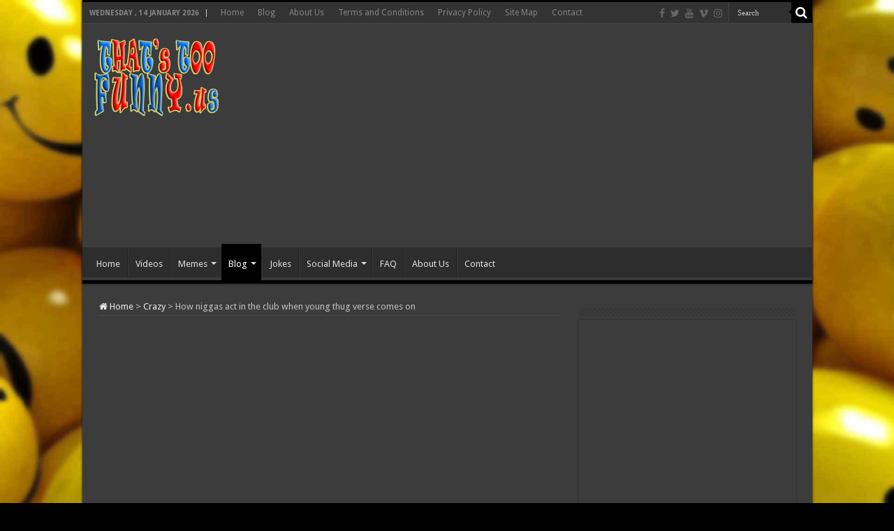

--- FILE ---
content_type: text/html; charset=UTF-8
request_url: https://thatstoo.com/niggas-act-club-young-thug-verse-comes/
body_size: 75172
content:
<!DOCTYPE html>
<html lang="en-US" prefix="og: http://ogp.me/ns#">
<head>
<meta charset="UTF-8" />
<link rel="pingback" href="https://thatstoo.com/xmlrpc.php" />
<meta property="og:title" content="How niggas act in the club when young thug verse comes on - That&#039;s Too Funny"/>
<meta property="og:type" content="article"/>
<meta property="og:description" content="http://youtu.be/OiJThYy1Ozk?list=UUd4moeumrul4zzOqiQE-2kg"/>
<meta property="og:url" content="https://thatstoo.com/niggas-act-club-young-thug-verse-comes/"/>
<meta property="og:site_name" content="That&#039;s Too Funny"/>
<meta property="og:image" content="https://thatstoo.com/wp-content/uploads/2014/12/screenshot-thatstoo.com-2014-12-05-12-51-14.jpg" />
<meta name='robots' content='index, follow, max-image-preview:large, max-snippet:-1, max-video-preview:-1' />
	<style>img:is([sizes="auto" i], [sizes^="auto," i]) { contain-intrinsic-size: 3000px 1500px }</style>
	
	<!-- This site is optimized with the Yoast SEO plugin v25.4 - https://yoast.com/wordpress/plugins/seo/ -->
	<title>How niggas act in the club when young thug verse comes on  - That&#039;s Too Funny</title>
	<link rel="canonical" href="https://thatstoo.com/niggas-act-club-young-thug-verse-comes/" />
	<meta name="twitter:label1" content="Written by" />
	<meta name="twitter:data1" content="Shiheem" />
	<script type="application/ld+json" class="yoast-schema-graph">{"@context":"https://schema.org","@graph":[{"@type":"WebPage","@id":"https://thatstoo.com/niggas-act-club-young-thug-verse-comes/","url":"https://thatstoo.com/niggas-act-club-young-thug-verse-comes/","name":"How niggas act in the club when young thug verse comes on - That&#039;s Too Funny","isPartOf":{"@id":"https://thatstoo.com/#website"},"primaryImageOfPage":{"@id":"https://thatstoo.com/niggas-act-club-young-thug-verse-comes/#primaryimage"},"image":{"@id":"https://thatstoo.com/niggas-act-club-young-thug-verse-comes/#primaryimage"},"thumbnailUrl":"https://thatstoo.com/wp-content/uploads/2014/12/screenshot-thatstoo.com-2014-12-05-12-51-14.jpg","datePublished":"2014-12-05T17:50:55+00:00","dateModified":"2014-12-05T17:52:08+00:00","author":{"@id":"https://thatstoo.com/#/schema/person/b062ce06b3610fb2a5295c94f748bcd4"},"breadcrumb":{"@id":"https://thatstoo.com/niggas-act-club-young-thug-verse-comes/#breadcrumb"},"inLanguage":"en-US","potentialAction":[{"@type":"ReadAction","target":["https://thatstoo.com/niggas-act-club-young-thug-verse-comes/"]}]},{"@type":"ImageObject","inLanguage":"en-US","@id":"https://thatstoo.com/niggas-act-club-young-thug-verse-comes/#primaryimage","url":"https://thatstoo.com/wp-content/uploads/2014/12/screenshot-thatstoo.com-2014-12-05-12-51-14.jpg","contentUrl":"https://thatstoo.com/wp-content/uploads/2014/12/screenshot-thatstoo.com-2014-12-05-12-51-14.jpg","width":619,"height":432},{"@type":"BreadcrumbList","@id":"https://thatstoo.com/niggas-act-club-young-thug-verse-comes/#breadcrumb","itemListElement":[{"@type":"ListItem","position":1,"name":"Home","item":"https://thatstoo.com/"},{"@type":"ListItem","position":2,"name":"Blog","item":"https://thatstoo.com/homepage/blog/"},{"@type":"ListItem","position":3,"name":"How niggas act in the club when young thug verse comes on"}]},{"@type":"WebSite","@id":"https://thatstoo.com/#website","url":"https://thatstoo.com/","name":"That&#039;s Too Funny","description":"Funny Pictures, Memes &amp; Videos. Daily funny memes and videos","potentialAction":[{"@type":"SearchAction","target":{"@type":"EntryPoint","urlTemplate":"https://thatstoo.com/?s={search_term_string}"},"query-input":{"@type":"PropertyValueSpecification","valueRequired":true,"valueName":"search_term_string"}}],"inLanguage":"en-US"},{"@type":"Person","@id":"https://thatstoo.com/#/schema/person/b062ce06b3610fb2a5295c94f748bcd4","name":"Shiheem","image":{"@type":"ImageObject","inLanguage":"en-US","@id":"https://thatstoo.com/#/schema/person/image/","url":"https://secure.gravatar.com/avatar/f447f65aaace5c70dd273506f73e912394d1b0a45d490659c9a00c0ec17c4f3f?s=96&d=mm&r=g","contentUrl":"https://secure.gravatar.com/avatar/f447f65aaace5c70dd273506f73e912394d1b0a45d490659c9a00c0ec17c4f3f?s=96&d=mm&r=g","caption":"Shiheem"},"url":"https://thatstoo.com/author/thatstoo-com/"}]}</script>
	<!-- / Yoast SEO plugin. -->


<link rel='dns-prefetch' href='//fonts.googleapis.com' />
<link rel="alternate" type="application/rss+xml" title="That&#039;s Too Funny &raquo; Feed" href="https://thatstoo.com/feed/" />
<link rel="alternate" type="application/rss+xml" title="That&#039;s Too Funny &raquo; Comments Feed" href="https://thatstoo.com/comments/feed/" />
<link rel="alternate" type="application/rss+xml" title="That&#039;s Too Funny &raquo; How niggas act in the club when young thug verse comes on Comments Feed" href="https://thatstoo.com/niggas-act-club-young-thug-verse-comes/feed/" />
<script type="text/javascript">
/* <![CDATA[ */
window._wpemojiSettings = {"baseUrl":"https:\/\/s.w.org\/images\/core\/emoji\/16.0.1\/72x72\/","ext":".png","svgUrl":"https:\/\/s.w.org\/images\/core\/emoji\/16.0.1\/svg\/","svgExt":".svg","source":{"concatemoji":"https:\/\/thatstoo.com\/wp-includes\/js\/wp-emoji-release.min.js"}};
/*! This file is auto-generated */
!function(s,n){var o,i,e;function c(e){try{var t={supportTests:e,timestamp:(new Date).valueOf()};sessionStorage.setItem(o,JSON.stringify(t))}catch(e){}}function p(e,t,n){e.clearRect(0,0,e.canvas.width,e.canvas.height),e.fillText(t,0,0);var t=new Uint32Array(e.getImageData(0,0,e.canvas.width,e.canvas.height).data),a=(e.clearRect(0,0,e.canvas.width,e.canvas.height),e.fillText(n,0,0),new Uint32Array(e.getImageData(0,0,e.canvas.width,e.canvas.height).data));return t.every(function(e,t){return e===a[t]})}function u(e,t){e.clearRect(0,0,e.canvas.width,e.canvas.height),e.fillText(t,0,0);for(var n=e.getImageData(16,16,1,1),a=0;a<n.data.length;a++)if(0!==n.data[a])return!1;return!0}function f(e,t,n,a){switch(t){case"flag":return n(e,"\ud83c\udff3\ufe0f\u200d\u26a7\ufe0f","\ud83c\udff3\ufe0f\u200b\u26a7\ufe0f")?!1:!n(e,"\ud83c\udde8\ud83c\uddf6","\ud83c\udde8\u200b\ud83c\uddf6")&&!n(e,"\ud83c\udff4\udb40\udc67\udb40\udc62\udb40\udc65\udb40\udc6e\udb40\udc67\udb40\udc7f","\ud83c\udff4\u200b\udb40\udc67\u200b\udb40\udc62\u200b\udb40\udc65\u200b\udb40\udc6e\u200b\udb40\udc67\u200b\udb40\udc7f");case"emoji":return!a(e,"\ud83e\udedf")}return!1}function g(e,t,n,a){var r="undefined"!=typeof WorkerGlobalScope&&self instanceof WorkerGlobalScope?new OffscreenCanvas(300,150):s.createElement("canvas"),o=r.getContext("2d",{willReadFrequently:!0}),i=(o.textBaseline="top",o.font="600 32px Arial",{});return e.forEach(function(e){i[e]=t(o,e,n,a)}),i}function t(e){var t=s.createElement("script");t.src=e,t.defer=!0,s.head.appendChild(t)}"undefined"!=typeof Promise&&(o="wpEmojiSettingsSupports",i=["flag","emoji"],n.supports={everything:!0,everythingExceptFlag:!0},e=new Promise(function(e){s.addEventListener("DOMContentLoaded",e,{once:!0})}),new Promise(function(t){var n=function(){try{var e=JSON.parse(sessionStorage.getItem(o));if("object"==typeof e&&"number"==typeof e.timestamp&&(new Date).valueOf()<e.timestamp+604800&&"object"==typeof e.supportTests)return e.supportTests}catch(e){}return null}();if(!n){if("undefined"!=typeof Worker&&"undefined"!=typeof OffscreenCanvas&&"undefined"!=typeof URL&&URL.createObjectURL&&"undefined"!=typeof Blob)try{var e="postMessage("+g.toString()+"("+[JSON.stringify(i),f.toString(),p.toString(),u.toString()].join(",")+"));",a=new Blob([e],{type:"text/javascript"}),r=new Worker(URL.createObjectURL(a),{name:"wpTestEmojiSupports"});return void(r.onmessage=function(e){c(n=e.data),r.terminate(),t(n)})}catch(e){}c(n=g(i,f,p,u))}t(n)}).then(function(e){for(var t in e)n.supports[t]=e[t],n.supports.everything=n.supports.everything&&n.supports[t],"flag"!==t&&(n.supports.everythingExceptFlag=n.supports.everythingExceptFlag&&n.supports[t]);n.supports.everythingExceptFlag=n.supports.everythingExceptFlag&&!n.supports.flag,n.DOMReady=!1,n.readyCallback=function(){n.DOMReady=!0}}).then(function(){return e}).then(function(){var e;n.supports.everything||(n.readyCallback(),(e=n.source||{}).concatemoji?t(e.concatemoji):e.wpemoji&&e.twemoji&&(t(e.twemoji),t(e.wpemoji)))}))}((window,document),window._wpemojiSettings);
/* ]]> */
</script>
<style id='wp-emoji-styles-inline-css' type='text/css'>

	img.wp-smiley, img.emoji {
		display: inline !important;
		border: none !important;
		box-shadow: none !important;
		height: 1em !important;
		width: 1em !important;
		margin: 0 0.07em !important;
		vertical-align: -0.1em !important;
		background: none !important;
		padding: 0 !important;
	}
</style>
<link rel='stylesheet' id='wp-block-library-css' href='https://thatstoo.com/wp-includes/css/dist/block-library/style.min.css' type='text/css' media='all' />
<style id='classic-theme-styles-inline-css' type='text/css'>
/*! This file is auto-generated */
.wp-block-button__link{color:#fff;background-color:#32373c;border-radius:9999px;box-shadow:none;text-decoration:none;padding:calc(.667em + 2px) calc(1.333em + 2px);font-size:1.125em}.wp-block-file__button{background:#32373c;color:#fff;text-decoration:none}
</style>
<style id='global-styles-inline-css' type='text/css'>
:root{--wp--preset--aspect-ratio--square: 1;--wp--preset--aspect-ratio--4-3: 4/3;--wp--preset--aspect-ratio--3-4: 3/4;--wp--preset--aspect-ratio--3-2: 3/2;--wp--preset--aspect-ratio--2-3: 2/3;--wp--preset--aspect-ratio--16-9: 16/9;--wp--preset--aspect-ratio--9-16: 9/16;--wp--preset--color--black: #000000;--wp--preset--color--cyan-bluish-gray: #abb8c3;--wp--preset--color--white: #ffffff;--wp--preset--color--pale-pink: #f78da7;--wp--preset--color--vivid-red: #cf2e2e;--wp--preset--color--luminous-vivid-orange: #ff6900;--wp--preset--color--luminous-vivid-amber: #fcb900;--wp--preset--color--light-green-cyan: #7bdcb5;--wp--preset--color--vivid-green-cyan: #00d084;--wp--preset--color--pale-cyan-blue: #8ed1fc;--wp--preset--color--vivid-cyan-blue: #0693e3;--wp--preset--color--vivid-purple: #9b51e0;--wp--preset--gradient--vivid-cyan-blue-to-vivid-purple: linear-gradient(135deg,rgba(6,147,227,1) 0%,rgb(155,81,224) 100%);--wp--preset--gradient--light-green-cyan-to-vivid-green-cyan: linear-gradient(135deg,rgb(122,220,180) 0%,rgb(0,208,130) 100%);--wp--preset--gradient--luminous-vivid-amber-to-luminous-vivid-orange: linear-gradient(135deg,rgba(252,185,0,1) 0%,rgba(255,105,0,1) 100%);--wp--preset--gradient--luminous-vivid-orange-to-vivid-red: linear-gradient(135deg,rgba(255,105,0,1) 0%,rgb(207,46,46) 100%);--wp--preset--gradient--very-light-gray-to-cyan-bluish-gray: linear-gradient(135deg,rgb(238,238,238) 0%,rgb(169,184,195) 100%);--wp--preset--gradient--cool-to-warm-spectrum: linear-gradient(135deg,rgb(74,234,220) 0%,rgb(151,120,209) 20%,rgb(207,42,186) 40%,rgb(238,44,130) 60%,rgb(251,105,98) 80%,rgb(254,248,76) 100%);--wp--preset--gradient--blush-light-purple: linear-gradient(135deg,rgb(255,206,236) 0%,rgb(152,150,240) 100%);--wp--preset--gradient--blush-bordeaux: linear-gradient(135deg,rgb(254,205,165) 0%,rgb(254,45,45) 50%,rgb(107,0,62) 100%);--wp--preset--gradient--luminous-dusk: linear-gradient(135deg,rgb(255,203,112) 0%,rgb(199,81,192) 50%,rgb(65,88,208) 100%);--wp--preset--gradient--pale-ocean: linear-gradient(135deg,rgb(255,245,203) 0%,rgb(182,227,212) 50%,rgb(51,167,181) 100%);--wp--preset--gradient--electric-grass: linear-gradient(135deg,rgb(202,248,128) 0%,rgb(113,206,126) 100%);--wp--preset--gradient--midnight: linear-gradient(135deg,rgb(2,3,129) 0%,rgb(40,116,252) 100%);--wp--preset--font-size--small: 13px;--wp--preset--font-size--medium: 20px;--wp--preset--font-size--large: 36px;--wp--preset--font-size--x-large: 42px;--wp--preset--spacing--20: 0.44rem;--wp--preset--spacing--30: 0.67rem;--wp--preset--spacing--40: 1rem;--wp--preset--spacing--50: 1.5rem;--wp--preset--spacing--60: 2.25rem;--wp--preset--spacing--70: 3.38rem;--wp--preset--spacing--80: 5.06rem;--wp--preset--shadow--natural: 6px 6px 9px rgba(0, 0, 0, 0.2);--wp--preset--shadow--deep: 12px 12px 50px rgba(0, 0, 0, 0.4);--wp--preset--shadow--sharp: 6px 6px 0px rgba(0, 0, 0, 0.2);--wp--preset--shadow--outlined: 6px 6px 0px -3px rgba(255, 255, 255, 1), 6px 6px rgba(0, 0, 0, 1);--wp--preset--shadow--crisp: 6px 6px 0px rgba(0, 0, 0, 1);}:where(.is-layout-flex){gap: 0.5em;}:where(.is-layout-grid){gap: 0.5em;}body .is-layout-flex{display: flex;}.is-layout-flex{flex-wrap: wrap;align-items: center;}.is-layout-flex > :is(*, div){margin: 0;}body .is-layout-grid{display: grid;}.is-layout-grid > :is(*, div){margin: 0;}:where(.wp-block-columns.is-layout-flex){gap: 2em;}:where(.wp-block-columns.is-layout-grid){gap: 2em;}:where(.wp-block-post-template.is-layout-flex){gap: 1.25em;}:where(.wp-block-post-template.is-layout-grid){gap: 1.25em;}.has-black-color{color: var(--wp--preset--color--black) !important;}.has-cyan-bluish-gray-color{color: var(--wp--preset--color--cyan-bluish-gray) !important;}.has-white-color{color: var(--wp--preset--color--white) !important;}.has-pale-pink-color{color: var(--wp--preset--color--pale-pink) !important;}.has-vivid-red-color{color: var(--wp--preset--color--vivid-red) !important;}.has-luminous-vivid-orange-color{color: var(--wp--preset--color--luminous-vivid-orange) !important;}.has-luminous-vivid-amber-color{color: var(--wp--preset--color--luminous-vivid-amber) !important;}.has-light-green-cyan-color{color: var(--wp--preset--color--light-green-cyan) !important;}.has-vivid-green-cyan-color{color: var(--wp--preset--color--vivid-green-cyan) !important;}.has-pale-cyan-blue-color{color: var(--wp--preset--color--pale-cyan-blue) !important;}.has-vivid-cyan-blue-color{color: var(--wp--preset--color--vivid-cyan-blue) !important;}.has-vivid-purple-color{color: var(--wp--preset--color--vivid-purple) !important;}.has-black-background-color{background-color: var(--wp--preset--color--black) !important;}.has-cyan-bluish-gray-background-color{background-color: var(--wp--preset--color--cyan-bluish-gray) !important;}.has-white-background-color{background-color: var(--wp--preset--color--white) !important;}.has-pale-pink-background-color{background-color: var(--wp--preset--color--pale-pink) !important;}.has-vivid-red-background-color{background-color: var(--wp--preset--color--vivid-red) !important;}.has-luminous-vivid-orange-background-color{background-color: var(--wp--preset--color--luminous-vivid-orange) !important;}.has-luminous-vivid-amber-background-color{background-color: var(--wp--preset--color--luminous-vivid-amber) !important;}.has-light-green-cyan-background-color{background-color: var(--wp--preset--color--light-green-cyan) !important;}.has-vivid-green-cyan-background-color{background-color: var(--wp--preset--color--vivid-green-cyan) !important;}.has-pale-cyan-blue-background-color{background-color: var(--wp--preset--color--pale-cyan-blue) !important;}.has-vivid-cyan-blue-background-color{background-color: var(--wp--preset--color--vivid-cyan-blue) !important;}.has-vivid-purple-background-color{background-color: var(--wp--preset--color--vivid-purple) !important;}.has-black-border-color{border-color: var(--wp--preset--color--black) !important;}.has-cyan-bluish-gray-border-color{border-color: var(--wp--preset--color--cyan-bluish-gray) !important;}.has-white-border-color{border-color: var(--wp--preset--color--white) !important;}.has-pale-pink-border-color{border-color: var(--wp--preset--color--pale-pink) !important;}.has-vivid-red-border-color{border-color: var(--wp--preset--color--vivid-red) !important;}.has-luminous-vivid-orange-border-color{border-color: var(--wp--preset--color--luminous-vivid-orange) !important;}.has-luminous-vivid-amber-border-color{border-color: var(--wp--preset--color--luminous-vivid-amber) !important;}.has-light-green-cyan-border-color{border-color: var(--wp--preset--color--light-green-cyan) !important;}.has-vivid-green-cyan-border-color{border-color: var(--wp--preset--color--vivid-green-cyan) !important;}.has-pale-cyan-blue-border-color{border-color: var(--wp--preset--color--pale-cyan-blue) !important;}.has-vivid-cyan-blue-border-color{border-color: var(--wp--preset--color--vivid-cyan-blue) !important;}.has-vivid-purple-border-color{border-color: var(--wp--preset--color--vivid-purple) !important;}.has-vivid-cyan-blue-to-vivid-purple-gradient-background{background: var(--wp--preset--gradient--vivid-cyan-blue-to-vivid-purple) !important;}.has-light-green-cyan-to-vivid-green-cyan-gradient-background{background: var(--wp--preset--gradient--light-green-cyan-to-vivid-green-cyan) !important;}.has-luminous-vivid-amber-to-luminous-vivid-orange-gradient-background{background: var(--wp--preset--gradient--luminous-vivid-amber-to-luminous-vivid-orange) !important;}.has-luminous-vivid-orange-to-vivid-red-gradient-background{background: var(--wp--preset--gradient--luminous-vivid-orange-to-vivid-red) !important;}.has-very-light-gray-to-cyan-bluish-gray-gradient-background{background: var(--wp--preset--gradient--very-light-gray-to-cyan-bluish-gray) !important;}.has-cool-to-warm-spectrum-gradient-background{background: var(--wp--preset--gradient--cool-to-warm-spectrum) !important;}.has-blush-light-purple-gradient-background{background: var(--wp--preset--gradient--blush-light-purple) !important;}.has-blush-bordeaux-gradient-background{background: var(--wp--preset--gradient--blush-bordeaux) !important;}.has-luminous-dusk-gradient-background{background: var(--wp--preset--gradient--luminous-dusk) !important;}.has-pale-ocean-gradient-background{background: var(--wp--preset--gradient--pale-ocean) !important;}.has-electric-grass-gradient-background{background: var(--wp--preset--gradient--electric-grass) !important;}.has-midnight-gradient-background{background: var(--wp--preset--gradient--midnight) !important;}.has-small-font-size{font-size: var(--wp--preset--font-size--small) !important;}.has-medium-font-size{font-size: var(--wp--preset--font-size--medium) !important;}.has-large-font-size{font-size: var(--wp--preset--font-size--large) !important;}.has-x-large-font-size{font-size: var(--wp--preset--font-size--x-large) !important;}
:where(.wp-block-post-template.is-layout-flex){gap: 1.25em;}:where(.wp-block-post-template.is-layout-grid){gap: 1.25em;}
:where(.wp-block-columns.is-layout-flex){gap: 2em;}:where(.wp-block-columns.is-layout-grid){gap: 2em;}
:root :where(.wp-block-pullquote){font-size: 1.5em;line-height: 1.6;}
</style>
<link rel='stylesheet' id='tie-style-css' href='https://thatstoo.com/wp-content/themes/sahifa-child/style.css' type='text/css' media='all' />
<link rel='stylesheet' id='tie-ilightbox-skin-css' href='https://thatstoo.com/wp-content/themes/sahifa/css/ilightbox/dark-skin/skin.css' type='text/css' media='all' />
<link rel='stylesheet' id='Droid+Sans-css' href='https://fonts.googleapis.com/css?family=Droid+Sans%3Aregular%2C700' type='text/css' media='all' />
<style id='akismet-widget-style-inline-css' type='text/css'>

			.a-stats {
				--akismet-color-mid-green: #357b49;
				--akismet-color-white: #fff;
				--akismet-color-light-grey: #f6f7f7;

				max-width: 350px;
				width: auto;
			}

			.a-stats * {
				all: unset;
				box-sizing: border-box;
			}

			.a-stats strong {
				font-weight: 600;
			}

			.a-stats a.a-stats__link,
			.a-stats a.a-stats__link:visited,
			.a-stats a.a-stats__link:active {
				background: var(--akismet-color-mid-green);
				border: none;
				box-shadow: none;
				border-radius: 8px;
				color: var(--akismet-color-white);
				cursor: pointer;
				display: block;
				font-family: -apple-system, BlinkMacSystemFont, 'Segoe UI', 'Roboto', 'Oxygen-Sans', 'Ubuntu', 'Cantarell', 'Helvetica Neue', sans-serif;
				font-weight: 500;
				padding: 12px;
				text-align: center;
				text-decoration: none;
				transition: all 0.2s ease;
			}

			/* Extra specificity to deal with TwentyTwentyOne focus style */
			.widget .a-stats a.a-stats__link:focus {
				background: var(--akismet-color-mid-green);
				color: var(--akismet-color-white);
				text-decoration: none;
			}

			.a-stats a.a-stats__link:hover {
				filter: brightness(110%);
				box-shadow: 0 4px 12px rgba(0, 0, 0, 0.06), 0 0 2px rgba(0, 0, 0, 0.16);
			}

			.a-stats .count {
				color: var(--akismet-color-white);
				display: block;
				font-size: 1.5em;
				line-height: 1.4;
				padding: 0 13px;
				white-space: nowrap;
			}
		
</style>
<script type="text/javascript" src="https://thatstoo.com/wp-includes/js/jquery/jquery.min.js" id="jquery-core-js"></script>
<script type="text/javascript" src="https://thatstoo.com/wp-includes/js/jquery/jquery-migrate.min.js" id="jquery-migrate-js"></script>
<script type="text/javascript" id="tie-postviews-cache-js-extra">
/* <![CDATA[ */
var tieViewsCacheL10n = {"admin_ajax_url":"https:\/\/thatstoo.com\/wp-admin\/admin-ajax.php","post_id":"5247"};
/* ]]> */
</script>
<script type="text/javascript" src="https://thatstoo.com/wp-content/themes/sahifa/js/postviews-cache.js" id="tie-postviews-cache-js"></script>
<link rel="https://api.w.org/" href="https://thatstoo.com/wp-json/" /><link rel="alternate" title="JSON" type="application/json" href="https://thatstoo.com/wp-json/wp/v2/posts/5247" /><link rel="EditURI" type="application/rsd+xml" title="RSD" href="https://thatstoo.com/xmlrpc.php?rsd" />

<link rel='shortlink' href='https://thatstoo.com/?p=5247' />
<link rel="alternate" title="oEmbed (JSON)" type="application/json+oembed" href="https://thatstoo.com/wp-json/oembed/1.0/embed?url=https%3A%2F%2Fthatstoo.com%2Fniggas-act-club-young-thug-verse-comes%2F" />
<link rel="alternate" title="oEmbed (XML)" type="text/xml+oembed" href="https://thatstoo.com/wp-json/oembed/1.0/embed?url=https%3A%2F%2Fthatstoo.com%2Fniggas-act-club-young-thug-verse-comes%2F&#038;format=xml" />
<link rel="shortcut icon" href="https://thatstoo.com/wp-content/uploads/2013/04/THATSTOOFUNNY_ICON.jpg" title="Favicon" />
<!--[if IE]>
<script type="text/javascript">jQuery(document).ready(function (){ jQuery(".menu-item").has("ul").children("a").attr("aria-haspopup", "true");});</script>
<![endif]-->
<!--[if lt IE 9]>
<script src="https://thatstoo.com/wp-content/themes/sahifa/js/html5.js"></script>
<script src="https://thatstoo.com/wp-content/themes/sahifa/js/selectivizr-min.js"></script>
<![endif]-->
<!--[if IE 9]>
<link rel="stylesheet" type="text/css" media="all" href="https://thatstoo.com/wp-content/themes/sahifa/css/ie9.css" />
<![endif]-->
<!--[if IE 8]>
<link rel="stylesheet" type="text/css" media="all" href="https://thatstoo.com/wp-content/themes/sahifa/css/ie8.css" />
<![endif]-->
<!--[if IE 7]>
<link rel="stylesheet" type="text/css" media="all" href="https://thatstoo.com/wp-content/themes/sahifa/css/ie7.css" />
<![endif]-->

<meta http-equiv="X-UA-Compatible" content="IE=edge,chrome=1" />
<meta name="viewport" content="width=device-width, initial-scale=1.0" />



<style type="text/css" media="screen">

body{
	font-family: 'Droid Sans';
}
#main-nav,
.cat-box-content,
#sidebar .widget-container,
.post-listing,
#commentform {
	border-bottom-color: #000;
}

.search-block .search-button,
#topcontrol,
#main-nav ul li.current-menu-item a,
#main-nav ul li.current-menu-item a:hover,
#main-nav ul li.current_page_parent a,
#main-nav ul li.current_page_parent a:hover,
#main-nav ul li.current-menu-parent a,
#main-nav ul li.current-menu-parent a:hover,
#main-nav ul li.current-page-ancestor a,
#main-nav ul li.current-page-ancestor a:hover,
.pagination span.current,
.share-post span.share-text,
.flex-control-paging li a.flex-active,
.ei-slider-thumbs li.ei-slider-element,
.review-percentage .review-item span span,
.review-final-score,
.button,
a.button,
a.more-link,
#main-content input[type="submit"],
.form-submit #submit,
#login-form .login-button,
.widget-feedburner .feedburner-subscribe,
input[type="submit"],
#buddypress button,
#buddypress a.button,
#buddypress input[type=submit],
#buddypress input[type=reset],
#buddypress ul.button-nav li a,
#buddypress div.generic-button a,
#buddypress .comment-reply-link,
#buddypress div.item-list-tabs ul li a span,
#buddypress div.item-list-tabs ul li.selected a,
#buddypress div.item-list-tabs ul li.current a,
#buddypress #members-directory-form div.item-list-tabs ul li.selected span,
#members-list-options a.selected,
#groups-list-options a.selected,
body.dark-skin #buddypress div.item-list-tabs ul li a span,
body.dark-skin #buddypress div.item-list-tabs ul li.selected a,
body.dark-skin #buddypress div.item-list-tabs ul li.current a,
body.dark-skin #members-list-options a.selected,
body.dark-skin #groups-list-options a.selected,
.search-block-large .search-button,
#featured-posts .flex-next:hover,
#featured-posts .flex-prev:hover,
a.tie-cart span.shooping-count,
.woocommerce span.onsale,
.woocommerce-page span.onsale ,
.woocommerce .widget_price_filter .ui-slider .ui-slider-handle,
.woocommerce-page .widget_price_filter .ui-slider .ui-slider-handle,
#check-also-close,
a.post-slideshow-next,
a.post-slideshow-prev,
.widget_price_filter .ui-slider .ui-slider-handle,
.quantity .minus:hover,
.quantity .plus:hover,
.mejs-container .mejs-controls .mejs-time-rail .mejs-time-current,
#reading-position-indicator  {
	background-color:#000;
}

::-webkit-scrollbar-thumb{
	background-color:#000 !important;
}

#theme-footer,
#theme-header,
.top-nav ul li.current-menu-item:before,
#main-nav .menu-sub-content ,
#main-nav ul ul,
#check-also-box {
	border-top-color: #000;
}

.search-block:after {
	border-right-color:#000;
}

body.rtl .search-block:after {
	border-left-color:#000;
}

#main-nav ul > li.menu-item-has-children:hover > a:after,
#main-nav ul > li.mega-menu:hover > a:after {
	border-color:transparent transparent #000;
}

.widget.timeline-posts li a:hover,
.widget.timeline-posts li a:hover span.tie-date {
	color: #000;
}

.widget.timeline-posts li a:hover span.tie-date:before {
	background: #000;
	border-color: #000;
}

#order_review,
#order_review_heading {
	border-color: #000;
}

.background-cover{background-image : url('https://thatstoo.com/wp-content/uploads/2014/11/1941435_1389042671318185_291098225_o2.jpg') !important;}
</style>

		<script type="text/javascript">
			/* <![CDATA[ */
				var sf_position = '0';
				var sf_templates = "<a href=\"{search_url_escaped}\">View All Results<\/a>";
				var sf_input = '.search-live';
				jQuery(document).ready(function(){
					jQuery(sf_input).ajaxyLiveSearch({"expand":false,"searchUrl":"https:\/\/thatstoo.com\/?s=%s","text":"Search","delay":500,"iwidth":180,"width":315,"ajaxUrl":"https:\/\/thatstoo.com\/wp-admin\/admin-ajax.php","rtl":0});
					jQuery(".live-search_ajaxy-selective-input").keyup(function() {
						var width = jQuery(this).val().length * 8;
						if(width < 50) {
							width = 50;
						}
						jQuery(this).width(width);
					});
					jQuery(".live-search_ajaxy-selective-search").click(function() {
						jQuery(this).find(".live-search_ajaxy-selective-input").focus();
					});
					jQuery(".live-search_ajaxy-selective-close").click(function() {
						jQuery(this).parent().remove();
					});
				});
			/* ]]> */
		</script>
				<style type="text/css" id="wp-custom-css">
			.theme-notice {display: none !important;}		</style>
		</head>
<body id="top" class="wp-singular post-template-default single single-post postid-5247 single-format-standard wp-theme-sahifa wp-child-theme-sahifa-child dark-skin lazy-enabled">

<div class="wrapper-outer">

	<div class="background-cover"></div>

	<aside id="slide-out">

			<div class="search-mobile">
			<form method="get" id="searchform-mobile" action="https://thatstoo.com/">
				<button class="search-button" type="submit" value="Search"><i class="fa fa-search"></i></button>
				<input type="text" id="s-mobile" name="s" title="Search" value="Search" onfocus="if (this.value == 'Search') {this.value = '';}" onblur="if (this.value == '') {this.value = 'Search';}"  />
			</form>
		</div><!-- .search-mobile /-->
	
			<div class="social-icons">
		<a class="ttip-none" title="Facebook" href="https://www.facebook.com/thatistoofunnylol/" target="_blank"><i class="fa fa-facebook"></i></a><a class="ttip-none" title="Twitter" href="https://twitter.com/ThatsToo1" target="_blank"><i class="fa fa-twitter"></i></a><a class="ttip-none" title="Youtube" href="https://www.youtube.com/channel/UCd4moeumrul4zzOqiQE-2kg" target="_blank"><i class="fa fa-youtube"></i></a><a class="ttip-none" title="Vimeo" href="https://vimeo.com/user31852242" target="_blank"><i class="tieicon-vimeo"></i></a><a class="ttip-none" title="instagram" href="http://www.instagram.com/thats_tooo_funny" target="_blank"><i class="fa fa-instagram"></i></a>
			</div>

	
		<div id="mobile-menu" ></div>
	</aside><!-- #slide-out /-->

		<div id="wrapper" class="boxed-all">
		<div class="inner-wrapper">

		<header id="theme-header" class="theme-header">
						<div id="top-nav" class="top-nav">
				<div class="container">

							<span class="today-date">Wednesday ,  14  January 2026</span>
				<div class="top-menu"><ul id="menu-footer" class="menu"><li id="menu-item-6790" class="menu-item menu-item-type-custom menu-item-object-custom menu-item-home menu-item-6790"><a href="http://thatstoo.com">Home</a></li>
<li id="menu-item-3645" class="menu-item menu-item-type-post_type menu-item-object-page current_page_parent menu-item-3645"><a href="https://thatstoo.com/homepage/blog/">Blog</a></li>
<li id="menu-item-3642" class="menu-item menu-item-type-post_type menu-item-object-page menu-item-3642"><a href="https://thatstoo.com/pages/about-us/">About Us</a></li>
<li id="menu-item-3640" class="menu-item menu-item-type-post_type menu-item-object-page menu-item-3640"><a href="https://thatstoo.com/terms-conditions/">Terms and Conditions</a></li>
<li id="menu-item-3641" class="menu-item menu-item-type-post_type menu-item-object-page menu-item-3641"><a href="https://thatstoo.com/privacy-policy/">Privacy Policy</a></li>
<li id="menu-item-4666" class="menu-item menu-item-type-post_type menu-item-object-page menu-item-4666"><a href="https://thatstoo.com/site-map/">Site Map</a></li>
<li id="menu-item-3643" class="menu-item menu-item-type-post_type menu-item-object-page menu-item-3643"><a href="https://thatstoo.com/pages/contact/">Contact</a></li>
</ul></div>
						<div class="search-block">
						<form method="get" id="searchform-header" action="https://thatstoo.com/">
							<button class="search-button" type="submit" value="Search"><i class="fa fa-search"></i></button>
							<input class="search-live" type="text" id="s-header" name="s" title="Search" value="Search" onfocus="if (this.value == 'Search') {this.value = '';}" onblur="if (this.value == '') {this.value = 'Search';}"  />
						</form>
					</div><!-- .search-block /-->
			<div class="social-icons">
		<a class="ttip-none" title="Facebook" href="https://www.facebook.com/thatistoofunnylol/" target="_blank"><i class="fa fa-facebook"></i></a><a class="ttip-none" title="Twitter" href="https://twitter.com/ThatsToo1" target="_blank"><i class="fa fa-twitter"></i></a><a class="ttip-none" title="Youtube" href="https://www.youtube.com/channel/UCd4moeumrul4zzOqiQE-2kg" target="_blank"><i class="fa fa-youtube"></i></a><a class="ttip-none" title="Vimeo" href="https://vimeo.com/user31852242" target="_blank"><i class="tieicon-vimeo"></i></a><a class="ttip-none" title="instagram" href="http://www.instagram.com/thats_tooo_funny" target="_blank"><i class="fa fa-instagram"></i></a>
			</div>

	
	
				</div><!-- .container /-->
			</div><!-- .top-menu /-->
			
		<div class="header-content">

					<a id="slide-out-open" class="slide-out-open" href="#"><span></span></a>
		
			<div class="logo">
			<h2>								<a title="That&#039;s Too Funny" href="https://thatstoo.com/">
					<img src="https://thatstoo.com/wp-content/uploads/2014/11/THATSTOOfunnylogo.png" alt="That&#039;s Too Funny"  /><strong>That&#039;s Too Funny Funny Pictures, Memes &amp; Videos. Daily funny memes and videos</strong>
				</a>
			</h2>			</div><!-- .logo /-->
			<div class="e3lan e3lan-top">			<script async src="//pagead2.googlesyndication.com/pagead/js/adsbygoogle.js"></script>
<!-- TopBannerBigRims -->
<ins class="adsbygoogle"
     style="display:block; margin-left:auto; margin-right:auto;"
     data-ad-client="ca-pub-0831744413483104"
     data-ad-slot="3948942755"
     data-ad-format="auto"></ins>
<script>
(adsbygoogle = window.adsbygoogle || []).push({});
</script>				</div>			<div class="clear"></div>

		</div>
													<nav id="main-nav" class="fixed-enabled">
				<div class="container">

				
					<div class="main-menu"><ul id="menu-main-menu" class="menu"><li id="menu-item-755" class="menu-item menu-item-type-custom menu-item-object-custom menu-item-755"><a href="/">Home</a></li>
<li id="menu-item-3658" class="menu-item menu-item-type-taxonomy menu-item-object-category menu-item-3658"><a href="https://thatstoo.com/category/videos/">Videos</a></li>
<li id="menu-item-3820" class="menu-item menu-item-type-taxonomy menu-item-object-category current-post-ancestor menu-item-has-children menu-item-3820"><a href="https://thatstoo.com/category/memes/">Memes</a>
<ul class="sub-menu menu-sub-content">
	<li id="menu-item-3821" class="menu-item menu-item-type-taxonomy menu-item-object-category menu-item-3821"><a href="https://thatstoo.com/category/memes/picture-meme/">Picture Meme</a></li>
	<li id="menu-item-3822" class="menu-item menu-item-type-taxonomy menu-item-object-category current-post-ancestor current-menu-parent current-post-parent menu-item-3822"><a href="https://thatstoo.com/category/memes/video-meme/">Video Meme</a></li>
	<li id="menu-item-3841" class="menu-item menu-item-type-post_type menu-item-object-page menu-item-3841"><a href="https://thatstoo.com/pages/upload-your-meme/">Upload Your Meme</a></li>
</ul>
</li>
<li id="menu-item-3193" class="menu-item menu-item-type-post_type menu-item-object-page current_page_parent menu-item-has-children menu-item-3193"><a href="https://thatstoo.com/homepage/blog/">Blog</a>
<ul class="sub-menu menu-sub-content">
	<li id="menu-item-3656" class="menu-item menu-item-type-taxonomy menu-item-object-category menu-item-3656"><a href="https://thatstoo.com/category/animals/">Animals &#038; Pets</a></li>
	<li id="menu-item-3657" class="menu-item menu-item-type-taxonomy menu-item-object-category menu-item-3657"><a href="https://thatstoo.com/category/baby/">Baby</a></li>
	<li id="menu-item-3655" class="menu-item menu-item-type-taxonomy menu-item-object-category current-post-ancestor current-menu-parent current-post-parent menu-item-3655"><a href="https://thatstoo.com/category/funny/">Funny</a></li>
	<li id="menu-item-3843" class="menu-item menu-item-type-taxonomy menu-item-object-category current-post-ancestor current-menu-parent current-post-parent menu-item-3843"><a href="https://thatstoo.com/category/crazy/">Crazy</a></li>
</ul>
</li>
<li id="menu-item-5967" class="menu-item menu-item-type-taxonomy menu-item-object-category menu-item-5967"><a href="https://thatstoo.com/category/jokes/">Jokes</a></li>
<li id="menu-item-4679" class="menu-item menu-item-type-custom menu-item-object-custom menu-item-has-children menu-item-4679"><a href="#">Social Media</a>
<ul class="sub-menu menu-sub-content">
	<li id="menu-item-4680" class="menu-item menu-item-type-custom menu-item-object-custom menu-item-4680"><a href="https://www.facebook.com/thatistoofunnylol/">Facebook</a></li>
	<li id="menu-item-4681" class="menu-item menu-item-type-custom menu-item-object-custom menu-item-4681"><a href="http://www.instagram.com/thats_tooo_funny">Instagram</a></li>
	<li id="menu-item-4682" class="menu-item menu-item-type-custom menu-item-object-custom menu-item-4682"><a href="https://www.youtube.com/channel/UCd4moeumrul4zzOqiQE-2kg">Youtube</a></li>
	<li id="menu-item-4683" class="menu-item menu-item-type-custom menu-item-object-custom menu-item-4683"><a href="https://twitter.com/ThatsToo1">Twitter</a></li>
</ul>
</li>
<li id="menu-item-3226" class="menu-item menu-item-type-post_type menu-item-object-page menu-item-3226"><a href="https://thatstoo.com/pages/faq/">FAQ</a></li>
<li id="menu-item-3218" class="menu-item menu-item-type-post_type menu-item-object-page menu-item-3218"><a href="https://thatstoo.com/pages/about-us/">About Us</a></li>
<li id="menu-item-3220" class="menu-item menu-item-type-post_type menu-item-object-page menu-item-3220"><a href="https://thatstoo.com/pages/contact/">Contact</a></li>
</ul></div>					
					
				</div>
			</nav><!-- .main-nav /-->
					</header><!-- #header /-->

	
	
	<div id="main-content" class="container">

	
	
	
	
	
	<div class="content">

		
		<nav id="crumbs"><a href="https://thatstoo.com/"><span class="fa fa-home" aria-hidden="true"></span> Home</a><span class="delimiter">&gt;</span><a href="https://thatstoo.com/category/crazy/">Crazy</a><span class="delimiter">&gt;</span><span class="current">How niggas act in the club when young thug verse comes on</span></nav><script type="application/ld+json">{"@context":"http:\/\/schema.org","@type":"BreadcrumbList","@id":"#Breadcrumb","itemListElement":[{"@type":"ListItem","position":1,"item":{"name":"Home","@id":"https:\/\/thatstoo.com\/"}},{"@type":"ListItem","position":2,"item":{"name":"Crazy","@id":"https:\/\/thatstoo.com\/category\/crazy\/"}}]}</script>
		

		<div class="e3lan e3lan-post">			<script async src="//pagead2.googlesyndication.com/pagead/js/adsbygoogle.js"></script>
<!-- AboveArticleBigRims -->
<ins class="adsbygoogle"
     style="display:block; margin-left:auto; margin-right:auto;"
     data-ad-client="ca-pub-0831744413483104"
     data-ad-slot="9855875557"
     data-ad-format="auto"></ins>
<script>
(adsbygoogle = window.adsbygoogle || []).push({});
</script>				</div>
		<article class="post-listing post-5247 post type-post status-publish format-standard has-post-thumbnail  category-crazy category-funny category-humor category-video-meme tag-niggas" id="the-post">
			
			<div class="post-inner">

							<h1 class="name post-title entry-title"><span itemprop="name">How niggas act in the club when young thug verse comes on</span></h1>

							
				<div class="entry">
					
					
					<p>http://youtu.be/OiJThYy1Ozk?list=UUd4moeumrul4zzOqiQE-2kg</p>
					
									</div><!-- .entry /-->


				<div class="share-post">
	<span class="share-text">Share</span>

		<script>
	window.___gcfg = {lang: 'en-US'};
	(function(w, d, s) {
		function go(){
		var js, fjs = d.getElementsByTagName(s)[0], load = function(url, id) {
			if (d.getElementById(id)) {return;}
			js = d.createElement(s); js.src = url; js.id = id;
			fjs.parentNode.insertBefore(js, fjs);
		};
		load('//connect.facebook.net/en/all.js#xfbml=1', 'fbjssdk' );
		load('//platform.twitter.com/widgets.js', 			 'tweetjs' );
		}
		if (w.addEventListener) { w.addEventListener("load", go, false); }
		else if (w.attachEvent) { w.attachEvent("onload",go); }
	}(window, document, 'script'));
	</script>
	<ul class="normal-social">
			<li>
			<div class="fb-like" data-href="https://thatstoo.com/niggas-act-club-young-thug-verse-comes/" data-send="false" data-layout="button_count" data-width="90" data-show-faces="false"></div>
		</li>
				<li><a href="https://twitter.com/share" class="twitter-share-button" data-url="https://thatstoo.com/niggas-act-club-young-thug-verse-comes/" data-text="How niggas act in the club when young thug verse comes on" data-via="@thatstoo1" data-lang="en">tweet</a></li>
						<li style="width:80px;"><script type="text/javascript" src="https://assets.pinterest.com/js/pinit.js"></script><a href="http://pinterest.com/pin/create/button/?url=https://thatstoo.com/niggas-act-club-young-thug-verse-comes/&amp;media=https://thatstoo.com/wp-content/uploads/2014/12/screenshot-thatstoo.com-2014-12-05-12-51-14.jpg" class="pin-it-button" count-layout="horizontal"><img border="0" src="https://assets.pinterest.com/images/PinExt.png" title="Pin It" /></a></li>
		</ul>
		<div class="clear"></div>
</div> <!-- .share-post -->
				<div class="clear"></div>
			</div><!-- .post-inner -->

			<script type="application/ld+json" class="tie-schema-graph">{"@context":"http:\/\/schema.org","@type":"Article","dateCreated":"2014-12-05T12:50:55-05:00","datePublished":"2014-12-05T12:50:55-05:00","dateModified":"2014-12-05T12:52:08-05:00","headline":"How niggas act in the club when young thug verse comes on","name":"How niggas act in the club when young thug verse comes on","keywords":"niggas","url":"https:\/\/thatstoo.com\/niggas-act-club-young-thug-verse-comes\/","description":"http:\/\/youtu.be\/OiJThYy1Ozk?list=UUd4moeumrul4zzOqiQE-2kg","copyrightYear":"2014","publisher":{"@id":"#Publisher","@type":"Organization","name":"That&#039;s Too Funny","logo":{"@type":"ImageObject","url":"https:\/\/thatstoo.com\/wp-content\/uploads\/2014\/11\/THATSTOOfunnylogo2x.png"},"sameAs":["https:\/\/www.facebook.com\/thatistoofunnylol\/","https:\/\/twitter.com\/ThatsToo1","https:\/\/plus.google.com\/u\/1\/110827768413274489746\/posts","https:\/\/www.youtube.com\/channel\/UCd4moeumrul4zzOqiQE-2kg","https:\/\/vimeo.com\/user31852242","http:\/\/www.instagram.com\/thats_tooo_funny"]},"sourceOrganization":{"@id":"#Publisher"},"copyrightHolder":{"@id":"#Publisher"},"mainEntityOfPage":{"@type":"WebPage","@id":"https:\/\/thatstoo.com\/niggas-act-club-young-thug-verse-comes\/","breadcrumb":{"@id":"#crumbs"}},"author":{"@type":"Person","name":"Shiheem","url":"https:\/\/thatstoo.com\/author\/thatstoo-com\/"},"articleSection":"Crazy,Hilarious,humor,Video Meme","articleBody":"http:\/\/youtu.be\/OiJThYy1Ozk?list=UUd4moeumrul4zzOqiQE-2kg","image":{"@type":"ImageObject","url":"https:\/\/thatstoo.com\/wp-content\/uploads\/2014\/12\/screenshot-thatstoo.com-2014-12-05-12-51-14.jpg","width":696,"height":432}}</script>
		</article><!-- .post-listing -->
		

		<div class="e3lan e3lan-post">			<script async src="//pagead2.googlesyndication.com/pagead/js/adsbygoogle.js"></script>
<!-- BottomArticleBigTims -->
<ins class="adsbygoogle"
     style="display:block; margin-left:auto; margin-right:auto;"
     data-ad-client="ca-pub-0831744413483104"
     data-ad-slot="3809341958"
     data-ad-format="auto"></ins>
<script>
(adsbygoogle = window.adsbygoogle || []).push({});
</script>				</div>
		

				<div class="post-navigation">
			<div class="post-previous"><a href="https://thatstoo.com/bill-cosby-remixes-rich-gang-lifestyle-ft-young-thug/" rel="prev"><span>Previous</span> (Bill Cosby remixes Rich Gang &#8211; Lifestyle ft. Young Thug)</a></div>
			<div class="post-next"><a href="https://thatstoo.com/niggas-act-borrow-money/" rel="next"><span>Next</span> How niggas act when you borrow money</a></div>
		</div><!-- .post-navigation -->
		
			<section id="related_posts">
		<div class="block-head">
			<h3>Related Articles</h3><div class="stripe-line"></div>
		</div>
		<div class="post-listing">
						<div class="related-item">
							
				<div class="post-thumbnail">
					<a href="https://thatstoo.com/how-bae-be-acting-when-a-random-girl-comment-on-your-pic/">
						<img width="310" height="165" src="https://thatstoo.com/wp-content/uploads/2015/07/screenshot-www.youtube.com-2015-07-19-14-25-19-310x165.jpg" class="attachment-tie-medium size-tie-medium wp-post-image" alt="" decoding="async" fetchpriority="high" />						<span class="fa overlay-icon"></span>
					</a>
				</div><!-- post-thumbnail /-->
							
				<h3><a href="https://thatstoo.com/how-bae-be-acting-when-a-random-girl-comment-on-your-pic/" rel="bookmark">How bae be acting when a random girl comment on your pic</a></h3>
				<p class="post-meta"><span class="tie-date"><i class="fa fa-clock-o"></i>July 24, 2015</span></p>
			</div>
						<div class="related-item">
							
				<div class="post-thumbnail">
					<a href="https://thatstoo.com/that-one-friend-that-always-take-his-shit-off-at-the-club/">
						<img width="310" height="165" src="https://thatstoo.com/wp-content/uploads/2015/07/screenshot-www.youtube.com-2015-07-19-14-31-30-310x165.jpg" class="attachment-tie-medium size-tie-medium wp-post-image" alt="" decoding="async" />						<span class="fa overlay-icon"></span>
					</a>
				</div><!-- post-thumbnail /-->
							
				<h3><a href="https://thatstoo.com/that-one-friend-that-always-take-his-shit-off-at-the-club/" rel="bookmark">That one friend that always take his shit off at the club</a></h3>
				<p class="post-meta"><span class="tie-date"><i class="fa fa-clock-o"></i>July 24, 2015</span></p>
			</div>
						<div class="related-item">
							
				<div class="post-thumbnail">
					<a href="https://thatstoo.com/when-someone-overhears-what-you-said-and-takes-it-the-wrong-way/">
						<img width="310" height="165" src="https://thatstoo.com/wp-content/uploads/2015/07/screenshot-www.youtube.com-2015-07-19-14-29-42-310x165.jpg" class="attachment-tie-medium size-tie-medium wp-post-image" alt="" decoding="async" />						<span class="fa overlay-icon"></span>
					</a>
				</div><!-- post-thumbnail /-->
							
				<h3><a href="https://thatstoo.com/when-someone-overhears-what-you-said-and-takes-it-the-wrong-way/" rel="bookmark">When someone overhears what you said and takes it the wrong way</a></h3>
				<p class="post-meta"><span class="tie-date"><i class="fa fa-clock-o"></i>July 24, 2015</span></p>
			</div>
						<div class="clear"></div>
		</div>
	</section>
	
			
	<section id="check-also-box" class="post-listing check-also-right">
		<a href="#" id="check-also-close"><i class="fa fa-close"></i></a>

		<div class="block-head">
			<h3>Check Also</h3>
		</div>

				<div class="check-also-post">
						
			<div class="post-thumbnail">
				<a href="https://thatstoo.com/when-you-check-your-payslip-and-its-better-than-you-expected/">
					<img width="310" height="165" src="https://thatstoo.com/wp-content/uploads/2015/07/screenshot-www.youtube.com-2015-07-19-14-32-51-310x165.jpg" class="attachment-tie-medium size-tie-medium wp-post-image" alt="" decoding="async" loading="lazy" />					<span class="fa overlay-icon"></span>
				</a>
			</div><!-- post-thumbnail /-->
						
			<h2 class="post-title"><a href="https://thatstoo.com/when-you-check-your-payslip-and-its-better-than-you-expected/" rel="bookmark">When you check your payslip and its better than you expected</a></h2>
			<p>https://youtu.be/HqwykxORxJQ</p>
		</div>
			</section>
			
			
	
		
				
<div id="comments">


<div class="clear"></div>
	<div id="respond" class="comment-respond">
		<h3 id="reply-title" class="comment-reply-title">Leave a Reply <small><a rel="nofollow" id="cancel-comment-reply-link" href="/niggas-act-club-young-thug-verse-comes/#respond" style="display:none;">Cancel reply</a></small></h3><form action="https://thatstoo.com/wp-comments-post.php" method="post" id="commentform" class="comment-form"><p class="comment-notes"><span id="email-notes">Your email address will not be published.</span> <span class="required-field-message">Required fields are marked <span class="required">*</span></span></p><p class="comment-form-comment"><label for="comment">Comment <span class="required">*</span></label> <textarea id="comment" name="comment" cols="45" rows="8" maxlength="65525" required></textarea></p><p class="comment-form-author"><label for="author">Name <span class="required">*</span></label> <input id="author" name="author" type="text" value="" size="30" maxlength="245" autocomplete="name" required /></p>
<p class="comment-form-email"><label for="email">Email <span class="required">*</span></label> <input id="email" name="email" type="email" value="" size="30" maxlength="100" aria-describedby="email-notes" autocomplete="email" required /></p>
<p class="comment-form-url"><label for="url">Website</label> <input id="url" name="url" type="url" value="" size="30" maxlength="200" autocomplete="url" /></p>
<p class="form-submit"><input name="submit" type="submit" id="submit" class="submit" value="Post Comment" /> <input type='hidden' name='comment_post_ID' value='5247' id='comment_post_ID' />
<input type='hidden' name='comment_parent' id='comment_parent' value='0' />
</p><p style="display: none;"><input type="hidden" id="akismet_comment_nonce" name="akismet_comment_nonce" value="73a3fc65ba" /></p><p style="display: none !important;" class="akismet-fields-container" data-prefix="ak_"><label>&#916;<textarea name="ak_hp_textarea" cols="45" rows="8" maxlength="100"></textarea></label><input type="hidden" id="ak_js_1" name="ak_js" value="4"/><script>document.getElementById( "ak_js_1" ).setAttribute( "value", ( new Date() ).getTime() );</script></p></form>	</div><!-- #respond -->
	

</div><!-- #comments -->

	</div><!-- .content -->
<aside id="sidebar">
	<div class="theiaStickySidebar">
<div id="text-3" class="widget widget_text"><div class="widget-top"><h4> </h4><div class="stripe-line"></div></div>
						<div class="widget-container">			<div class="textwidget"><script async src="//pagead2.googlesyndication.com/pagead/js/adsbygoogle.js"></script>
<!-- thats_banner -->
<ins class="adsbygoogle"
     style="display:block"
     data-ad-client="ca-pub-0831744413483104"
     data-ad-slot="8223481954"
     data-ad-format="auto"></ins>
<script>
(adsbygoogle = window.adsbygoogle || []).push({});
</script></div>
		</div></div><!-- .widget /-->		<div class="search-block-large widget">
			<form method="get" action="https://thatstoo.com/">
				<button class="search-button" type="submit" value="Search"><i class="fa fa-search"></i></button>
				<input type="text" id="s" name="s" value="Search" onfocus="if (this.value == 'Search') {this.value = '';}" onblur="if (this.value == '') {this.value = 'Search';}"  />
			</form>
		</div><!-- .search-block /-->
<div id="facebook-widget-2" class="widget facebook-widget"><div class="widget-top"><h4>Find us on Facebook		</h4><div class="stripe-line"></div></div>
						<div class="widget-container">			<div class="facebook-box">
				<iframe src="https://www.facebook.com/plugins/likebox.php?href=https://www.facebook.com/thatistoofunnylol/&amp;width=300&amp;height=250&amp;show_faces=true&amp;header=false&amp;stream=false&amp;show_border=false" scrolling="no" frameborder="0" style="border:none; overflow:hidden; width:300px; height:250px;" allowTransparency="true"></iframe>
			</div>
	</div></div><!-- .widget /--><div id="text-html-widget-2" class="widget text-html"><div class="widget-top"><h4>Submit Your Memes</h4><div class="stripe-line"></div></div>
						<div class="widget-container"><div ><h2>Want see your own meme pics on our site? <a href="/submit-photo/">Send the best photos</a> and if they are awesome we publish them!</h2>
<p>
<a href="/pages/upload-your-meme/" class="shortc-button big red  ">>>> SEND MEMES</a>
</p>
				</div><div class="clear"></div></div></div><!-- .widget /--><div id="recent-comments-2" class="widget widget_recent_comments"><div class="widget-top"><h4>Recent Comments</h4><div class="stripe-line"></div></div>
						<div class="widget-container"><ul id="recentcomments"><li class="recentcomments"><span class="comment-author-link"><a href="http://Yahoo.com" class="url" rel="ugc external nofollow">dion</a></span> on <a href="https://thatstoo.com/up-or-down/#comment-9388">Up or Down?</a></li><li class="recentcomments"><span class="comment-author-link"><a href="http://Yahoo.com" class="url" rel="ugc external nofollow">dion</a></span> on <a href="https://thatstoo.com/up-or-down/#comment-9387">Up or Down?</a></li><li class="recentcomments"><span class="comment-author-link"><a href="http://that&#039;stoo.com" class="url" rel="ugc external nofollow">Kelly Carlton</a></span> on <a href="https://thatstoo.com/ex-wants-get-back-valentines-day/#comment-7339">When your ex wants to get back with you for valentines day</a></li><li class="recentcomments"><span class="comment-author-link"><a href="http://FaceBook" class="url" rel="ugc external nofollow">Tammy Corrine Hall</a></span> on <a href="https://thatstoo.com/how-it-looks-when-your-girl-tired-of-letting-you-borrow-money-video/#comment-7265">How it looks when your girl tired of letting you borrow money (VIDEO)</a></li><li class="recentcomments"><span class="comment-author-link"><a href="http://www.yahoo.com" class="url" rel="ugc external nofollow">PaulRincon</a></span> on <a href="https://thatstoo.com/bad-bitch-change-fb-status-single-niggas-quick-fill-dms-dick-pics/#comment-6978">When that bad bitch change her fb status to single niggas be quick to fill her dm&#8217;s with dick pics</a></li></ul></div></div><!-- .widget /--><div id="ads300_250-widget-2" class="widget e3lan e3lan300_250-widget"><div class="widget-top"><h4>Buy Big Rims</h4><div class="stripe-line"></div></div>
						<div class="widget-container">		<div  class="e3lan-widget-content e3lan300-250">
								<div class="e3lan-cell">
				<a href="http://www.rimsdealer.com?affid=9"  >					<img src="https://bigrims.us/wp-content/uploads/2014/09/9-18-2014-4-38-21-PM.jpg" alt="" />
				</a>			</div>
				</div>
	</div></div><!-- .widget /-->	<div class="widget" id="tabbed-widget">
		<div class="widget-container">
			<div class="widget-top">
				<ul class="tabs posts-taps">
				<li class="tabs"><a href="#tab2">Recent</a></li><li class="tabs"><a href="#tab1">Popular</a></li><li class="tabs"><a href="#tab3">Comments</a></li><li class="tabs"><a href="#tab4">Tags</a></li>				</ul>
			</div>

						<div id="tab2" class="tabs-wrap">
				<ul>
							<li >
							<div class="post-thumbnail">
					<a href="https://thatstoo.com/ronda-rousey-memes-breaking-internet/" rel="bookmark"><img width="110" height="75" src="https://thatstoo.com/wp-content/uploads/2017/01/15800460_1118413478271086_544229151249734649_o-110x75.jpg" class="attachment-tie-small size-tie-small wp-post-image" alt="" decoding="async" loading="lazy" /><span class="fa overlay-icon"></span></a>
				</div><!-- post-thumbnail /-->
						<h3><a href="https://thatstoo.com/ronda-rousey-memes-breaking-internet/">Ronda Rousey Memes Are Breaking The Internet</a></h3>
			 <span class="tie-date"><i class="fa fa-clock-o"></i>January 3, 2017</span>		</li>
				<li >
							<div class="post-thumbnail">
					<a href="https://thatstoo.com/how-bae-be-acting-when-a-random-girl-comment-on-your-pic/" rel="bookmark"><img width="110" height="75" src="https://thatstoo.com/wp-content/uploads/2015/07/screenshot-www.youtube.com-2015-07-19-14-25-19-110x75.jpg" class="attachment-tie-small size-tie-small wp-post-image" alt="" decoding="async" loading="lazy" /><span class="fa overlay-icon"></span></a>
				</div><!-- post-thumbnail /-->
						<h3><a href="https://thatstoo.com/how-bae-be-acting-when-a-random-girl-comment-on-your-pic/">How bae be acting when a random girl comment on your pic</a></h3>
			 <span class="tie-date"><i class="fa fa-clock-o"></i>July 24, 2015</span>		</li>
				<li >
							<div class="post-thumbnail">
					<a href="https://thatstoo.com/that-one-friend-that-always-take-his-shit-off-at-the-club/" rel="bookmark"><img width="110" height="75" src="https://thatstoo.com/wp-content/uploads/2015/07/screenshot-www.youtube.com-2015-07-19-14-31-30-110x75.jpg" class="attachment-tie-small size-tie-small wp-post-image" alt="" decoding="async" loading="lazy" /><span class="fa overlay-icon"></span></a>
				</div><!-- post-thumbnail /-->
						<h3><a href="https://thatstoo.com/that-one-friend-that-always-take-his-shit-off-at-the-club/">That one friend that always take his shit off at the club</a></h3>
			 <span class="tie-date"><i class="fa fa-clock-o"></i>July 24, 2015</span>		</li>
				<li >
							<div class="post-thumbnail">
					<a href="https://thatstoo.com/when-someone-overhears-what-you-said-and-takes-it-the-wrong-way/" rel="bookmark"><img width="110" height="75" src="https://thatstoo.com/wp-content/uploads/2015/07/screenshot-www.youtube.com-2015-07-19-14-29-42-110x75.jpg" class="attachment-tie-small size-tie-small wp-post-image" alt="" decoding="async" loading="lazy" /><span class="fa overlay-icon"></span></a>
				</div><!-- post-thumbnail /-->
						<h3><a href="https://thatstoo.com/when-someone-overhears-what-you-said-and-takes-it-the-wrong-way/">When someone overhears what you said and takes it the wrong way</a></h3>
			 <span class="tie-date"><i class="fa fa-clock-o"></i>July 24, 2015</span>		</li>
				<li >
							<div class="post-thumbnail">
					<a href="https://thatstoo.com/when-you-check-your-payslip-and-its-better-than-you-expected/" rel="bookmark"><img width="110" height="75" src="https://thatstoo.com/wp-content/uploads/2015/07/screenshot-www.youtube.com-2015-07-19-14-32-51-110x75.jpg" class="attachment-tie-small size-tie-small wp-post-image" alt="" decoding="async" loading="lazy" /><span class="fa overlay-icon"></span></a>
				</div><!-- post-thumbnail /-->
						<h3><a href="https://thatstoo.com/when-you-check-your-payslip-and-its-better-than-you-expected/">When you check your payslip and its better than you expected</a></h3>
			 <span class="tie-date"><i class="fa fa-clock-o"></i>July 24, 2015</span>		</li>
						</ul>
			</div>
						<div id="tab1" class="tabs-wrap">
				<ul>
								<li >
							<div class="post-thumbnail">
					<a href="https://thatstoo.com/up-or-down/" title="Up or Down?" rel="bookmark"><img width="55" height="55" src="https://thatstoo.com/wp-content/uploads/2015/04/Screen-Shot-2015-04-06-at-2.49.00-PM-1-55x55.jpg" class="attachment-tie-small size-tie-small wp-post-image" alt="" decoding="async" loading="lazy" srcset="https://thatstoo.com/wp-content/uploads/2015/04/Screen-Shot-2015-04-06-at-2.49.00-PM-1-55x55.jpg 55w, https://thatstoo.com/wp-content/uploads/2015/04/Screen-Shot-2015-04-06-at-2.49.00-PM-1-80x80.jpg 80w" sizes="auto, (max-width: 55px) 100vw, 55px" /><span class="fa overlay-icon"></span></a>
				</div><!-- post-thumbnail /-->
							<h3><a href="https://thatstoo.com/up-or-down/">Up or Down?</a></h3>
				 <span class="tie-date"><i class="fa fa-clock-o"></i>April 9, 2015</span>								<span class="post-comments post-comments-widget"><i class="fa fa-comments"></i><a href="https://thatstoo.com/up-or-down/#comments">2</a></span>
							</li>
				<li >
							<div class="post-thumbnail">
					<a href="https://thatstoo.com/niggas-act-finally-gets-text-come-fuck/" title="How niggas act when he finally get&#8217;s the text to come over and fuck" rel="bookmark"><img width="102" height="75" src="https://thatstoo.com/wp-content/uploads/2014/12/screenshot-thatstoo.com-2014-12-24-13-21-47.jpg" class="attachment-tie-small size-tie-small wp-post-image" alt="" decoding="async" loading="lazy" /><span class="fa overlay-icon"></span></a>
				</div><!-- post-thumbnail /-->
							<h3><a href="https://thatstoo.com/niggas-act-finally-gets-text-come-fuck/">How niggas act when he finally get&#8217;s the text to come over and fuck</a></h3>
				 <span class="tie-date"><i class="fa fa-clock-o"></i>December 24, 2014</span>								<span class="post-comments post-comments-widget"><i class="fa fa-comments"></i><a href="https://thatstoo.com/niggas-act-finally-gets-text-come-fuck/#comments">1</a></span>
							</li>
				<li >
							<div class="post-thumbnail">
					<a href="https://thatstoo.com/hahahaha-funny/" title="Hahahaha too funny!" rel="bookmark"><img width="99" height="75" src="https://thatstoo.com/wp-content/uploads/2014/11/screenshot-thatstoo.com-2014-11-23-12-41-24.jpg" class="attachment-tie-small size-tie-small wp-post-image" alt="" decoding="async" loading="lazy" /><span class="fa overlay-icon"></span></a>
				</div><!-- post-thumbnail /-->
							<h3><a href="https://thatstoo.com/hahahaha-funny/">Hahahaha too funny!</a></h3>
				 <span class="tie-date"><i class="fa fa-clock-o"></i>November 5, 2014</span>								<span class="post-comments post-comments-widget"><i class="fa fa-comments"></i><a href="https://thatstoo.com/hahahaha-funny/#comments">1</a></span>
							</li>
				<li >
							<div class="post-thumbnail">
					<a href="https://thatstoo.com/whiskey-diet/" title="Whiskey Diet" rel="bookmark"><img width="75" height="75" src="https://thatstoo.com/wp-content/uploads/2015/01/Funny-Drunk-Puppies-001.jpg" class="attachment-tie-small size-tie-small wp-post-image" alt="" decoding="async" loading="lazy" /><span class="fa overlay-icon"></span></a>
				</div><!-- post-thumbnail /-->
							<h3><a href="https://thatstoo.com/whiskey-diet/">Whiskey Diet</a></h3>
				 <span class="tie-date"><i class="fa fa-clock-o"></i>January 6, 2015</span>								<span class="post-comments post-comments-widget"><i class="fa fa-comments"></i><a href="https://thatstoo.com/whiskey-diet/#comments">1</a></span>
							</li>
				<li >
							<div class="post-thumbnail">
					<a href="https://thatstoo.com/lol/" title="LOL!" rel="bookmark"><img width="75" height="75" src="https://thatstoo.com/wp-content/uploads/2014/10/1619617_1389016497987469_285523757_n1.jpg" class="attachment-tie-small size-tie-small wp-post-image" alt="" decoding="async" loading="lazy" /><span class="fa overlay-icon"></span></a>
				</div><!-- post-thumbnail /-->
							<h3><a href="https://thatstoo.com/lol/">LOL!</a></h3>
				 <span class="tie-date"><i class="fa fa-clock-o"></i>October 27, 2014</span>								<span class="post-comments post-comments-widget"><i class="fa fa-comments"></i><a href="https://thatstoo.com/lol/#comments">1</a></span>
							</li>
					</ul>
			</div>
						<div id="tab3" class="tabs-wrap">
				<ul>
						<li>
		<div class="post-thumbnail" style="width:55px">
			<img alt='' src='https://secure.gravatar.com/avatar/51723009a6c189e9ac0758b719bcc04b3965f16e8ca4910a825b8fa3a94bf93c?s=55&#038;d=mm&#038;r=g' srcset='https://secure.gravatar.com/avatar/51723009a6c189e9ac0758b719bcc04b3965f16e8ca4910a825b8fa3a94bf93c?s=110&#038;d=mm&#038;r=g 2x' class='avatar avatar-55 photo' height='55' width='55' loading='lazy' decoding='async'/>		</div>
		<a href="https://thatstoo.com/up-or-down/#comment-9388">
		dion: I can't. Really give a comment... </a>
	</li>
	<li>
		<div class="post-thumbnail" style="width:55px">
			<img alt='' src='https://secure.gravatar.com/avatar/51723009a6c189e9ac0758b719bcc04b3965f16e8ca4910a825b8fa3a94bf93c?s=55&#038;d=mm&#038;r=g' srcset='https://secure.gravatar.com/avatar/51723009a6c189e9ac0758b719bcc04b3965f16e8ca4910a825b8fa3a94bf93c?s=110&#038;d=mm&#038;r=g 2x' class='avatar avatar-55 photo' height='55' width='55' loading='lazy' decoding='async'/>		</div>
		<a href="https://thatstoo.com/up-or-down/#comment-9387">
		dion: Ok. Dee... </a>
	</li>
	<li>
		<div class="post-thumbnail" style="width:55px">
			<img alt='' src='https://secure.gravatar.com/avatar/8e8b2963267bab2f750403bdba0634b6aebf7622217978153d3e4bed98395cd0?s=55&#038;d=mm&#038;r=g' srcset='https://secure.gravatar.com/avatar/8e8b2963267bab2f750403bdba0634b6aebf7622217978153d3e4bed98395cd0?s=110&#038;d=mm&#038;r=g 2x' class='avatar avatar-55 photo' height='55' width='55' loading='lazy' decoding='async'/>		</div>
		<a href="https://thatstoo.com/ex-wants-get-back-valentines-day/#comment-7339">
		Kelly Carlton: Fucking hilarious!... </a>
	</li>
	<li>
		<div class="post-thumbnail" style="width:55px">
			<img alt='' src='https://secure.gravatar.com/avatar/4eef475e9f82ca77ee96e5959b15986cd4f8a4cfbd03a112b4776961fe811c32?s=55&#038;d=mm&#038;r=g' srcset='https://secure.gravatar.com/avatar/4eef475e9f82ca77ee96e5959b15986cd4f8a4cfbd03a112b4776961fe811c32?s=110&#038;d=mm&#038;r=g 2x' class='avatar avatar-55 photo' height='55' width='55' loading='lazy' decoding='async'/>		</div>
		<a href="https://thatstoo.com/how-it-looks-when-your-girl-tired-of-letting-you-borrow-money-video/#comment-7265">
		Tammy Corrine Hall: I love this site... </a>
	</li>
	<li>
		<div class="post-thumbnail" style="width:55px">
			<img alt='' src='https://secure.gravatar.com/avatar/359183eb34f8048dcb530e789ec3fcf29b538c6ed95118b7e928210d3565f5ca?s=55&#038;d=mm&#038;r=g' srcset='https://secure.gravatar.com/avatar/359183eb34f8048dcb530e789ec3fcf29b538c6ed95118b7e928210d3565f5ca?s=110&#038;d=mm&#038;r=g 2x' class='avatar avatar-55 photo' height='55' width='55' loading='lazy' decoding='async'/>		</div>
		<a href="https://thatstoo.com/bad-bitch-change-fb-status-single-niggas-quick-fill-dms-dick-pics/#comment-6978">
		PaulRincon: 4 REAL!!!!... </a>
	</li>
				</ul>
			</div>
						<div id="tab4" class="tabs-wrap tagcloud">
				<a href="https://thatstoo.com/tag/youtube/" class="tag-cloud-link tag-link-584 tag-link-position-1" style="font-size: 8pt;">youtube</a>
<a href="https://thatstoo.com/tag/work/" class="tag-cloud-link tag-link-91 tag-link-position-2" style="font-size: 8pt;">work</a>
<a href="https://thatstoo.com/tag/when/" class="tag-cloud-link tag-link-46 tag-link-position-3" style="font-size: 8pt;">When</a>
<a href="https://thatstoo.com/tag/weekend/" class="tag-cloud-link tag-link-231 tag-link-position-4" style="font-size: 8pt;">weekend</a>
<a href="https://thatstoo.com/tag/weed/" class="tag-cloud-link tag-link-106 tag-link-position-5" style="font-size: 8pt;">Weed</a>
<a href="https://thatstoo.com/tag/valentines/" class="tag-cloud-link tag-link-612 tag-link-position-6" style="font-size: 8pt;">valentines</a>
<a href="https://thatstoo.com/tag/thot/" class="tag-cloud-link tag-link-181 tag-link-position-7" style="font-size: 8pt;">thot</a>
<a href="https://thatstoo.com/tag/tax/" class="tag-cloud-link tag-link-759 tag-link-position-8" style="font-size: 8pt;">tax</a>
<a href="https://thatstoo.com/tag/side/" class="tag-cloud-link tag-link-216 tag-link-position-9" style="font-size: 8pt;">side</a>
<a href="https://thatstoo.com/tag/niggas/" class="tag-cloud-link tag-link-303 tag-link-position-10" style="font-size: 8pt;">niggas</a>
<a href="https://thatstoo.com/tag/nigga/" class="tag-cloud-link tag-link-51 tag-link-position-11" style="font-size: 8pt;">Nigga</a>
<a href="https://thatstoo.com/tag/money/" class="tag-cloud-link tag-link-280 tag-link-position-12" style="font-size: 8pt;">money</a>
<a href="https://thatstoo.com/tag/monday/" class="tag-cloud-link tag-link-189 tag-link-position-13" style="font-size: 8pt;">Monday</a>
<a href="https://thatstoo.com/tag/gym/" class="tag-cloud-link tag-link-269 tag-link-position-14" style="font-size: 8pt;">gym</a>
<a href="https://thatstoo.com/tag/grandma/" class="tag-cloud-link tag-link-199 tag-link-position-15" style="font-size: 8pt;">grandma</a>
<a href="https://thatstoo.com/tag/girl/" class="tag-cloud-link tag-link-261 tag-link-position-16" style="font-size: 8pt;">girl</a>
<a href="https://thatstoo.com/tag/friend/" class="tag-cloud-link tag-link-255 tag-link-position-17" style="font-size: 8pt;">friend</a>
<a href="https://thatstoo.com/tag/friday/" class="tag-cloud-link tag-link-188 tag-link-position-18" style="font-size: 8pt;">Friday</a>
<a href="https://thatstoo.com/tag/ex/" class="tag-cloud-link tag-link-129 tag-link-position-19" style="font-size: 8pt;">ex</a>
<a href="https://thatstoo.com/tag/dudes/" class="tag-cloud-link tag-link-131 tag-link-position-20" style="font-size: 8pt;">dudes</a>
<a href="https://thatstoo.com/tag/drunk/" class="tag-cloud-link tag-link-89 tag-link-position-21" style="font-size: 8pt;">Drunk</a>
<a href="https://thatstoo.com/tag/club/" class="tag-cloud-link tag-link-102 tag-link-position-22" style="font-size: 8pt;">club</a>
<a href="https://thatstoo.com/tag/church/" class="tag-cloud-link tag-link-69 tag-link-position-23" style="font-size: 8pt;">church</a>
<a href="https://thatstoo.com/tag/boss/" class="tag-cloud-link tag-link-92 tag-link-position-24" style="font-size: 8pt;">boss</a>
<a href="https://thatstoo.com/tag/bae/" class="tag-cloud-link tag-link-249 tag-link-position-25" style="font-size: 8pt;">bae</a>			</div>
			
		</div>
	</div><!-- .widget /-->
<div id="social-2" class="widget social-icons-widget"><div class="widget-top"><h4>Be Social! </h4><div class="stripe-line"></div></div>
						<div class="widget-container">		<div class="social-icons social-colored">
		<a class="ttip-none" title="Facebook" href="https://www.facebook.com/thatistoofunnylol/" ><i class="fa fa-facebook"></i></a><a class="ttip-none" title="Twitter" href="https://twitter.com/ThatsToo1" ><i class="fa fa-twitter"></i></a><a class="ttip-none" title="Youtube" href="https://www.youtube.com/channel/UCd4moeumrul4zzOqiQE-2kg" ><i class="fa fa-youtube"></i></a><a class="ttip-none" title="Vimeo" href="https://vimeo.com/user31852242" ><i class="tieicon-vimeo"></i></a><a class="ttip-none" title="instagram" href="http://www.instagram.com/thats_tooo_funny" ><i class="fa fa-instagram"></i></a>
			</div>

</div></div><!-- .widget /--><div id="text-4" class="widget widget_text"><div class="widget-top"><h4>Subscribe to our FUNNY Channel</h4><div class="stripe-line"></div></div>
						<div class="widget-container">			<div class="textwidget"><script src="https://apis.google.com/js/platform.js"></script>

<div class="g-ytsubscribe" data-channelid="UCd4moeumrul4zzOqiQE-2kg" data-layout="full" data-theme="dark" data-count="default"></div></div>
		</div></div><!-- .widget /--><div id="categories-2" class="widget widget_categories"><div class="widget-top"><h4>Funny Categories</h4><div class="stripe-line"></div></div>
						<div class="widget-container">
			<ul>
					<li class="cat-item cat-item-42"><a href="https://thatstoo.com/category/animals/">Animals &amp; Pets</a>
</li>
	<li class="cat-item cat-item-36"><a href="https://thatstoo.com/category/baby/">Baby</a>
</li>
	<li class="cat-item cat-item-792"><a href="https://thatstoo.com/category/crazy/">Crazy</a>
</li>
	<li class="cat-item cat-item-594"><a href="https://thatstoo.com/category/funny-3/">funny</a>
</li>
	<li class="cat-item cat-item-40"><a href="https://thatstoo.com/category/videos/">Funny Videos</a>
</li>
	<li class="cat-item cat-item-33"><a href="https://thatstoo.com/category/funny/">Hilarious</a>
</li>
	<li class="cat-item cat-item-34"><a href="https://thatstoo.com/category/humor/">humor</a>
</li>
	<li class="cat-item cat-item-15"><a href="https://thatstoo.com/category/images/">Images</a>
</li>
	<li class="cat-item cat-item-442"><a href="https://thatstoo.com/category/jokes/">Jokes</a>
</li>
	<li class="cat-item cat-item-60"><a href="https://thatstoo.com/category/memes/">Memes</a>
<ul class='children'>
	<li class="cat-item cat-item-65"><a href="https://thatstoo.com/category/memes/picture-meme/">Picture Meme</a>
</li>
	<li class="cat-item cat-item-64"><a href="https://thatstoo.com/category/memes/video-meme/">Video Meme</a>
</li>
</ul>
</li>
	<li class="cat-item cat-item-16"><a href="https://thatstoo.com/category/news/">News</a>
</li>
	<li class="cat-item cat-item-1"><a href="https://thatstoo.com/category/uncategorized/">No Category Yet</a>
</li>
	<li class="cat-item cat-item-113"><a href="https://thatstoo.com/category/politics/">Politics</a>
</li>
	<li class="cat-item cat-item-486"><a href="https://thatstoo.com/category/positive/">Positive</a>
</li>
	<li class="cat-item cat-item-114"><a href="https://thatstoo.com/category/sports/">Sports</a>
</li>
	<li class="cat-item cat-item-593"><a href="https://thatstoo.com/category/videos-2/">videos</a>
</li>
			</ul>

			</div></div><!-- .widget /-->	</div><!-- .theiaStickySidebar /-->
</aside><!-- #sidebar /-->	<div class="clear"></div>
</div><!-- .container /-->
<div class="e3lan e3lan-bottom">			<script async src="//pagead2.googlesyndication.com/pagead/js/adsbygoogle.js"></script>
<!-- bigrims_footer_responsive -->
<ins class="adsbygoogle"
     style="display:block; margin-left:auto; margin-right:auto;"
     data-ad-client="ca-pub-0831744413483104"
     data-ad-slot="5925093155"
     data-ad-format="auto"></ins>
<script>
(adsbygoogle = window.adsbygoogle || []).push({});
</script>				</div>
				
<div class="clear"></div>
<div class="footer-bottom">
	<div class="container">
		<div class="alignright">
					</div>
				<div class="social-icons">
		<a class="ttip-none" title="Facebook" href="https://www.facebook.com/thatistoofunnylol/" target="_blank"><i class="fa fa-facebook"></i></a><a class="ttip-none" title="Twitter" href="https://twitter.com/ThatsToo1" target="_blank"><i class="fa fa-twitter"></i></a><a class="ttip-none" title="Youtube" href="https://www.youtube.com/channel/UCd4moeumrul4zzOqiQE-2kg" target="_blank"><i class="fa fa-youtube"></i></a><a class="ttip-none" title="Vimeo" href="https://vimeo.com/user31852242" target="_blank"><i class="tieicon-vimeo"></i></a><a class="ttip-none" title="instagram" href="http://www.instagram.com/thats_tooo_funny" target="_blank"><i class="fa fa-instagram"></i></a>
			</div>

		
		<div class="alignleft">
			Copyright 2026 ThatsToo.com - All Rights Reserved - Development and SEO by High Tech Web, INC		</div>
		<div class="clear"></div>
	</div><!-- .Container -->
</div><!-- .Footer bottom -->

</div><!-- .inner-Wrapper -->
</div><!-- #Wrapper -->
</div><!-- .Wrapper-outer -->
	<div id="topcontrol" class="fa fa-angle-up" title="Scroll To Top"></div>
<div id="fb-root"></div>
<script type="speculationrules">
{"prefetch":[{"source":"document","where":{"and":[{"href_matches":"\/*"},{"not":{"href_matches":["\/wp-*.php","\/wp-admin\/*","\/wp-content\/uploads\/*","\/wp-content\/*","\/wp-content\/plugins\/*","\/wp-content\/themes\/sahifa-child\/*","\/wp-content\/themes\/sahifa\/*","\/*\\?(.+)"]}},{"not":{"selector_matches":"a[rel~=\"nofollow\"]"}},{"not":{"selector_matches":".no-prefetch, .no-prefetch a"}}]},"eagerness":"conservative"}]}
</script>
<script>
  (function(i,s,o,g,r,a,m){i['GoogleAnalyticsObject']=r;i[r]=i[r]||function(){
  (i[r].q=i[r].q||[]).push(arguments)},i[r].l=1*new Date();a=s.createElement(o),
  m=s.getElementsByTagName(o)[0];a.async=1;a.src=g;m.parentNode.insertBefore(a,m)
  })(window,document,'script','//www.google-analytics.com/analytics.js','ga');

  ga('create', 'UA-55730737-1', 'auto');
  ga('send', 'pageview');

</script><div id="reading-position-indicator"></div><script type="text/javascript" id="tie-scripts-js-extra">
/* <![CDATA[ */
var tie = {"mobile_menu_active":"true","mobile_menu_top":"","lightbox_all":"true","lightbox_gallery":"true","woocommerce_lightbox":"","lightbox_skin":"dark","lightbox_thumb":"vertical","lightbox_arrows":"","sticky_sidebar":"1","is_singular":"1","reading_indicator":"true","lang_no_results":"No Results","lang_results_found":"Results Found"};
/* ]]> */
</script>
<script type="text/javascript" src="https://thatstoo.com/wp-content/themes/sahifa/js/tie-scripts.js" id="tie-scripts-js"></script>
<script type="text/javascript" src="https://thatstoo.com/wp-content/themes/sahifa/js/ilightbox.packed.js" id="tie-ilightbox-js"></script>
<script type="text/javascript" src="https://thatstoo.com/wp-includes/js/comment-reply.min.js" id="comment-reply-js" async="async" data-wp-strategy="async"></script>
<script type="text/javascript" src="https://thatstoo.com/wp-content/themes/sahifa/js/search.js" id="tie-search-js"></script>
<script defer type="text/javascript" src="https://thatstoo.com/wp-content/plugins/akismet/_inc/akismet-frontend.js" id="akismet-frontend-js"></script>
</body>
</html>

--- FILE ---
content_type: text/html; charset=utf-8
request_url: https://accounts.google.com/o/oauth2/postmessageRelay?parent=https%3A%2F%2Fthatstoo.com&jsh=m%3B%2F_%2Fscs%2Fabc-static%2F_%2Fjs%2Fk%3Dgapi.lb.en.2kN9-TZiXrM.O%2Fd%3D1%2Frs%3DAHpOoo_B4hu0FeWRuWHfxnZ3V0WubwN7Qw%2Fm%3D__features__
body_size: 161
content:
<!DOCTYPE html><html><head><title></title><meta http-equiv="content-type" content="text/html; charset=utf-8"><meta http-equiv="X-UA-Compatible" content="IE=edge"><meta name="viewport" content="width=device-width, initial-scale=1, minimum-scale=1, maximum-scale=1, user-scalable=0"><script src='https://ssl.gstatic.com/accounts/o/2580342461-postmessagerelay.js' nonce="xk7JToqziihCBvI80uYdIg"></script></head><body><script type="text/javascript" src="https://apis.google.com/js/rpc:shindig_random.js?onload=init" nonce="xk7JToqziihCBvI80uYdIg"></script></body></html>

--- FILE ---
content_type: text/html; charset=utf-8
request_url: https://www.google.com/recaptcha/api2/aframe
body_size: 266
content:
<!DOCTYPE HTML><html><head><meta http-equiv="content-type" content="text/html; charset=UTF-8"></head><body><script nonce="e2r5FQ2pqL0iaZj5Md3n6A">/** Anti-fraud and anti-abuse applications only. See google.com/recaptcha */ try{var clients={'sodar':'https://pagead2.googlesyndication.com/pagead/sodar?'};window.addEventListener("message",function(a){try{if(a.source===window.parent){var b=JSON.parse(a.data);var c=clients[b['id']];if(c){var d=document.createElement('img');d.src=c+b['params']+'&rc='+(localStorage.getItem("rc::a")?sessionStorage.getItem("rc::b"):"");window.document.body.appendChild(d);sessionStorage.setItem("rc::e",parseInt(sessionStorage.getItem("rc::e")||0)+1);localStorage.setItem("rc::h",'1768426645248');}}}catch(b){}});window.parent.postMessage("_grecaptcha_ready", "*");}catch(b){}</script></body></html>

--- FILE ---
content_type: text/css
request_url: https://thatstoo.com/wp-content/themes/sahifa-child/style.css
body_size: 707
content:
/*
Theme Name: Sahifa Child
Description: A <a href='http://codex.wordpress.org/Child_Themes'>Child Theme</a> for the Enfold Wordpress Theme. If you plan to do a lot of file modifications we recommend to use this Theme instead of the original Theme. Updating wil be much easier then.
Version: 1.0
Author: emanweb
Author URI: http://www.hightechweeb.com
Template: sahifa
*/



/*Add your own styles here:*/
@import url("../sahifa/style.css");
 
.recent-box .recent-item {min-height:260px;}

#related_posts .related-item {
float: left;
width: 195px;
height: 100%;
margin: 0 10px 10px 0;
padding: 2px;
}

input[type=text].wysija-input {width: 90%; font-size: 1.2em;}

.theme-notice a {display: none !important;}

--- FILE ---
content_type: text/plain
request_url: https://www.google-analytics.com/j/collect?v=1&_v=j102&a=39747402&t=pageview&_s=1&dl=https%3A%2F%2Fthatstoo.com%2Fniggas-act-club-young-thug-verse-comes%2F&ul=en-us%40posix&dt=How%20niggas%20act%20in%20the%20club%20when%20young%20thug%20verse%20comes%20on%20-%20That%27s%20Too%20Funny&sr=1280x720&vp=1280x720&_u=IEBAAEABAAAAACAAI~&jid=1670832595&gjid=687054738&cid=658968857.1768426644&tid=UA-55730737-1&_gid=2801014.1768426644&_r=1&_slc=1&z=1087164128
body_size: -450
content:
2,cG-6J0DT861H1